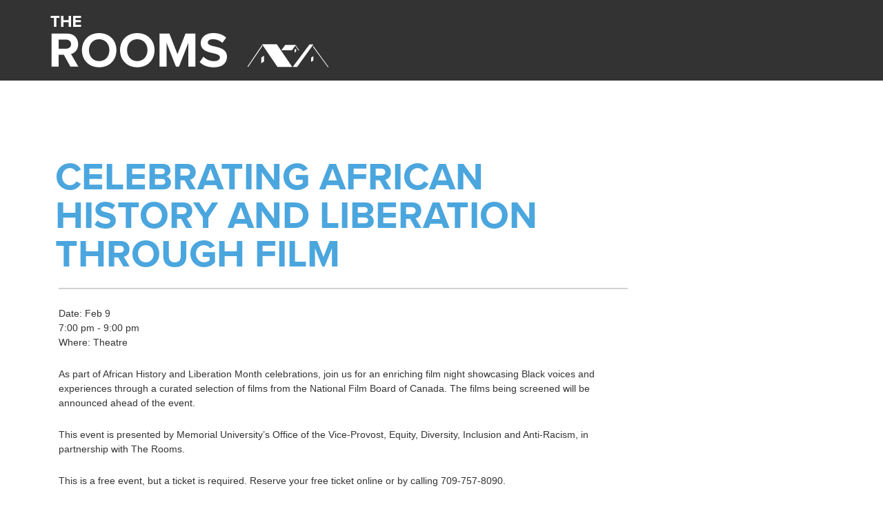

--- FILE ---
content_type: text/html; charset=UTF-8
request_url: https://www.events.therooms.ca/Events/details/id/00004760
body_size: 5472
content:
<!DOCTYPE html PUBLIC "-//W3C//DTD XHTML+RDFa 1.0//EN" "http://www.w3.org/MarkUp/DTD/xhtml-rdfa-1.dtd">



<html lang="en" dir="ltr" xmlns:content="http://purl.org/rss/1.0/modules/content/" xmlns:dc="http://purl.org/dc/terms/" xmlns:foaf="http://xmlns.com/foaf/0.1/" xmlns:og="http://ogp.me/ns#" xmlns:rdfs="http://www.w3.org/2000/01/rdf-schema#" xmlns:sioc="http://rdfs.org/sioc/ns#" xmlns:sioct="http://rdfs.org/sioc/types#" xmlns:skos="http://www.w3.org/2004/02/skos/core#" xmlns:xsd="http://www.w3.org/2001/XMLSchema#" class="js fa-events-icons-ready">
  <head profile="http://www.w3.org/1999/xhtml/vocab">


<!-- Google Tag Manager -->
<script>(function(w,d,s,l,i){w[l]=w[l]||[];w[l].push({'gtm.start':
new Date().getTime(),event:'gtm.js'});var f=d.getElementsByTagName(s)[0],
j=d.createElement(s),dl=l!='dataLayer'?'&l='+l:'';j.async=true;j.src=
'https://www.googletagmanager.com/gtm.js?id='+i+dl;f.parentNode.insertBefore(j,f);
})(window,document,'script','dataLayer','GTM-N357J6T');</script>
<!-- End Google Tag Manager -->


<!-- Global site tag (gtag.js) - Google Analytics -->
<script async src="https://www.googletagmanager.com/gtag/js?id=G-4STVDD0JBC"></script>
<script>
  window.dataLayer = window.dataLayer || [];
  function gtag(){window.dataLayer.push(arguments);}
  gtag('js', new Date());

  gtag('config', 'G-4STVDD0JBC');
</script>


    <meta http-equiv="Content-Type" content="text/html; charset=UTF-8">
    <meta name="viewport" content="width=device-width, initial-scale=1.0">
    <link rel="shortcut icon" href="https://www.therooms.ca/sites/default/files/favicon.ico" type="image/vnd.microsoft.icon">
    <title>The Rooms</title>
    <link type="text/css" rel="stylesheet" href="/theme/css/bootstrap.min.css" media="all">
	<link href="/theme/css/style.css" rel="stylesheet" type="text/css">
	<link href='https://fonts.googleapis.com/css?family=Open+Sans:400,700,300,800' rel='stylesheet' type='text/css'>
	<link href='https://fonts.googleapis.com/css?family=Open+Sans+Condensed:300,700' rel='stylesheet' type='text/css'>
	<link href='https://fonts.googleapis.com/css?family=Merriweather+Sans:300' rel='stylesheet' type='text/css'>
	<link rel="stylesheet" href="https://use.typekit.net/vpa0eug.css">

		<link rel="stylesheet" href="/eSolution/css/esolution.css?v=4.3.365.80" />
<link rel="stylesheet" href="/eSolution/css/foundation.css?v=4.3.365.80" />
<link rel="stylesheet" href="//maxcdn.bootstrapcdn.com/font-awesome/4.7.0/css/font-awesome.min.css" integrity="sha384-wvfXpqpZZVQGK6TAh5PVlGOfQNHSoD2xbE+QkPxCAFlNEevoEH3Sl0sibVcOQVnN" crossorigin="anonymous" />
<link rel="stylesheet" href="https://code.jquery.com/ui/1.14.1/themes/smoothness/jquery-ui.css" integrity="sha384-IUy5/r9Ihkf8KKnMsd1BzkscCgiRNeS+JpJxqozy6rZVCGdsxhJ8an7uR6rtKqdG" crossorigin="anonymous" />
<link rel="stylesheet" href="/eSolution_config/themes/theme-rooms-2018/css/events/details.css?v=4.3.365.80" />
<link rel="stylesheet" href="/eSolution_config/themes/theme-rooms-2018/css/all.css?v=4.3.365.80" />

	
			<script>
(function(i,s,o,g,r,a,m){i['GoogleAnalyticsObject']=r;i[r]=i[r]||function(){
	        (i[r].q=i[r].q||[]).push(arguments)},i[r].l=1*new Date();a=s.createElement(o),
	        m=s.getElementsByTagName(o)[0];a.async=1;a.src=g;m.parentNode.insertBefore(a,m)
})(window,document,'script','https://www.google-analytics.com/analytics.js','ga');

ga('create', 'UA-103824461-1', 'auto');
ga('send', 'pageview');

	</script>
	
  </head>
  <body class="html not-front not-logged-in one-sidebar sidebar-second page-node page-node- win webkit chrome navbar-is-fixed-top">

<!-- Google Tag Manager (noscript) -->
<noscript><iframe src="https://www.googletagmanager.com/ns.html?id=GTM-N357J6T"
height="0" width="0" style="display:none;visibility:hidden"></iframe></noscript>
<!-- End Google Tag Manager (noscript) -->




          
<header id="navbar" role="banner" class="navbar navbar-fixed-top navbar-default">
    <div class="container">
    <div class="navbar-header">
              <a class="logo navbar-btn pull-left" href="https://www.therooms.ca/" title="Home">
          		<img src="/theme/images/logo.png" alt="Home">
        </a>
</header>




<div class='esolution-view esolution-view-events'>


      
      
        
        
        

        <div class="custom-template" style="margin-top: 0; margin-bottom: 60px;">
            <div class="event">
                <div class="container">
    						    
                                                                                        
                                                <div class="row">
                          <div class="col-lg-9 col-md-8 col-sm-12">


                            <h1 style="color:#4BA6DE">Celebrating African History and Liberation through Film</h1>
                                                        <hr />
                                                                                                                                           
                                                                                                                                                                                                                                                                        
                                                                                                                                                                                                                                                                                            
                                                                                                                                                   
                                                                                             
                                                      

                            <p>
                                                                <p>Date: Feb 9
                                                                <br />
                                7:00 pm
                                                                  - 9:00 pm
                                                                <br />
                                Where: Theatre
                                <br />
                                                              
                                 
                            </p>

                            <p>
				                                                            <p>As part of African History and Liberation Month celebrations, join us for an enriching film night showcasing Black voices and experiences through a curated selection of films from the National Film Board of Canada. The films being screened will be announced ahead of the event.</p>
<p>This event is presented by Memorial University&rsquo;s Office of the Vice-Provost, Equity, Diversity, Inclusion and Anti-Racism, in partnership with The Rooms.</p>
<p>This is a free event, but a ticket is required.&nbsp;Reserve your free ticket online or by calling 709-757-8090.</p>
                            
                            </p>

                        </div>


                                                  
                        
                              <aside class="buy col-lg-3 col-md-4 col-sm-12">
											                                			    			    			    			<span style="display:none" class="NOW-and-EVENT-END">Now: string(22) "January 20, 2026 11:11"
 Event End: string(22) "February 9, 2024 21:00"
</span>

                                                                                                          
                        </aside>
                        


                    </div>
                      

                                                                                                                                                                                                                                                                      
                                         <div class="events-programs">
                        <h2>Today's Events & Programs</h2>
                        <div class="listing">
                            <div class="row">


				                                        				                                                                                                       <div class="col-sm-6">
				                                    <div class="event" style="min-height: 145px">
                                        <div class="row">
                                            <div class="col-xs-4 text-right">
                                                <div class="time">
                                                10:30 am
                                                                                                  - 11:30 am
                                                                                                                                                  </div>
                                                <div class="type">
                                                 
                                                                                                </div>
                                            </div>
                                            <div class="col-xs-8">
                                              						                                              <div class="title" style="color:#4BA6DE"  >
                                                  <a style="color:#4BA6DE" href="/Events/details/id/00006248">Tots: Big Fun for Little People</a>
                                                                                                  </div>
                                                <div class="desc">
      														      																					   																	 
															    							        
                             <p><span style="font-size:12pt"><span style="font-family:&quot;Times New Roman&quot;,serif"><strong><span style="font-family:&quot;Arial&quot;,sans-serif">TOTS: Big Fun for Little People</span></strong><span style="font-family:&quot;Arial&quot;,sans-serif"> is filled with laughter, wonder, and precious bonding time for you and your tot! Specifically designed for toddlers aged 1&ndash;4, this program invites younger siblings to join in the fun as well.</span></span></span></p>
<p data-end="467" data-start="382"><span style="font-size:12pt"><span style="font-family:&quot;Times New Roman&quot;,serif"><strong data-end="401" data-start="382"><span style="font-family:&quot;Arial&quot;,sans-serif">What to Expect:</span></strong></span></span></p>
<ul>
	<li data-end="467" data-start="382"><span style="font-size:12pt"><span style="font-family:&quot;Times New Roman&quot;,serif"><span style="font-family:&quot;Arial&quot;,sans-serif">Engaging Songs</span></span></span></li>
	<li data-end="467" data-start="382"><span style="font-size:12pt"><span style="font-family:&quot;Times New Roman&quot;,serif"><span style="font-family:&quot;Arial&quot;,sans-serif">Enchanting Stories</span></span></span></li>
	<li data-end="467" data-start="382"><span style="font-size:12pt"><span style="font-family:&quot;Times New Roman&quot;,serif"><span style="font-family:&quot;Arial&quot;,sans-serif">Playful Free Play</span></span></span></li>
</ul>
<p data-end="643" data-start="469"><span style="font-size:12pt"><span style="font-family:&quot;Times New Roman&quot;,serif"><strong data-end="478" data-start="469"><span style="font-family:&quot;Arial&quot;,sans-serif">Cost:</span></strong><span style="font-family:&quot;Arial&quot;,sans-serif"> $60 plus HST for the six-week session (registration includes 1 caregiver and up to 2 children). 10% discount for Rooms members. Includes admission to exhibitions.</span></span></span></p>
<p data-end="714" data-start="645"><span style="font-size:12pt"><span style="font-family:&quot;Times New Roman&quot;,serif"><span style="font-family:&quot;Arial&quot;,sans-serif">Please note: All ticket sales are final; no refunds will be issued.</span></span></span></p>
<p data-end="856" data-start="716"><span style="font-size:12pt"><span style="font-family:&quot;Times New Roman&quot;,serif"><span style="font-family:&quot;Arial&quot;,sans-serif">Spaces are limited, so don&rsquo;t miss out! Register online to secure your spot now for our 6-week program packed with excitement and learning.</span></span></span></p>
<p data-end="1093" data-start="858"><span style="font-size:12pt"><span style="font-family:&quot;Times New Roman&quot;,serif"><strong data-end="879" data-start="858"><span style="font-family:&quot;Arial&quot;,sans-serif">Program Schedule:</span></strong></span></span></p>
<p><span style="font-size:11pt"><span style="line-height:115%"><span style="font-family:Calibri,sans-serif"><span style="font-size:12.0pt"><span style="line-height:115%"><span style="font-family:&quot;Arial&quot;,sans-serif">Tuesday, January 20, 2026</span></span></span></span></span></span><br />
<span style="font-size:11pt"><span style="line-height:115%"><span style="font-family:Calibri,sans-serif"><span style="font-size:12.0pt"><span style="line-height:115%"><span style="font-family:&quot;Arial&quot;,sans-serif">Tuesday, January 27, 2026</span></span></span></span></span></span><br />
<span style="font-size:11pt"><span style="line-height:115%"><span style="font-family:Calibri,sans-serif"><span style="font-size:12.0pt"><span style="line-height:115%"><span style="font-family:&quot;Arial&quot;,sans-serif">Tuesday, February 3, 2026</span></span></span></span></span></span><br />
<span style="font-size:11pt"><span style="line-height:115%"><span style="font-family:Calibri,sans-serif"><span style="font-size:12.0pt"><span style="line-height:115%"><span style="font-family:&quot;Arial&quot;,sans-serif">Tuesday, February 10, 2026|</span></span></span></span></span></span><br />
<span style="font-size:11pt"><span style="line-height:115%"><span style="font-family:Calibri,sans-serif"><span style="font-size:12.0pt"><span style="line-height:115%"><span style="font-family:&quot;Arial&quot;,sans-serif">Tuesday, February 17, 2026</span></span></span></span></span></span><br />
<span style="font-size:12.0pt"><span style="font-family:&quot;Arial&quot;,sans-serif">Tuesday, February 24, 2026</span></span></p>
<p data-end="1162" data-start="1095"><span style="font-size:12pt"><span style="font-family:&quot;Times New Roman&quot;,serif"><em data-end="1160" data-start="1095"><span style="font-family:&quot;Arial&quot;,sans-serif">With support from Tom and Susan (Kent) Foran Family Foundation.</span></em></span></span></p>
                                                                                                    </div>
                                            </div>
                                        </div>
                                    </div>
                                </div>
                                              				                                                                                                       <div class="col-sm-6">
				                                    <div class="event" style="min-height: 145px">
                                        <div class="row">
                                            <div class="col-xs-4 text-right">
                                                <div class="time">
                                                1:30 pm
                                                                                                  - 3:30 pm
                                                                                                                                                  </div>
                                                <div class="type">
                                                Playdate 
                                                                                                </div>
                                            </div>
                                            <div class="col-xs-8">
                                              						                                              <div class="title" style="color:#A8D42E"  >
                                                  <a style="color:#A8D42E" href="/Events/details/id/00006253">Tots: Tuesday Afternoon Playdate</a>
                                                                                                  </div>
                                                <div class="desc">
      														      																					   																	 
															    							        
                             <p style="margin-bottom:11px"><span style="font-size:12pt"><span style="line-height:115%"><span style="font-family:Aptos,sans-serif"><b><span style="font-family:&quot;Arial&quot;,sans-serif">Join us for a delightful afternoon at The Rooms!</span></b><span style="font-family:&quot;Arial&quot;,sans-serif"> Bring your little ones to our enchanting Harbour View Room for unguided playtime surrounded by an array of toys and books tailored for infants and toddlers aged 0 to 4.</span></span></span></span></p>
<p style="margin-bottom:11px"><span style="font-size:12pt"><span style="line-height:115%"><span style="font-family:Aptos,sans-serif"><span style="font-family:&quot;Arial&quot;,sans-serif">No prior registration is necessary; simply pay your admission at The Rooms front desk and drop in anytime between <b>1:30 pm and 3:30 pm! </b>Space is limited and available on a <b>first-come, first-served basis.</b></span></span></span></span></p>
<p style="margin-bottom:11px"><span style="font-size:12pt"><span style="line-height:115%"><span style="font-family:Aptos,sans-serif"><span style="font-family:&quot;Arial&quot;,sans-serif">Please note that caregivers must accompany their children throughout the session. While our program room can accommodate up to 20 adults with their little ones, if it reaches capacity, we kindly ask caregivers to momentarily step back to make room for others to join in the fun.</span></span></span></span></p>
<p style="margin-bottom:11px"><span style="font-size:12pt"><span style="line-height:115%"><span style="font-family:Aptos,sans-serif"><b><span style="font-family:&quot;Arial&quot;,sans-serif">The Playdate is included in the cost of admission. Free for Rooms Members.&nbsp;</span></b></span></span></span></p>
<p style="margin-bottom:11px"><span style="font-size:12pt"><span style="line-height:115%"><span style="font-family:Aptos,sans-serif"><i><span style="font-family:&quot;Arial&quot;,sans-serif">With support from Thomas&nbsp;and Susan (Kent) Foran Family Foundation.</span></i></span></span></span></p>
                                                                                                    </div>
                                            </div>
                                        </div>
                                    </div>
                                </div>
                                              				                            

                            </div>                         </div>                     </div>                         
                        </div>             </div>         </div> 

         
</div>



<footer class="footer">
  <div class="container">
      <div class="region region-footer">
    <section id="block-block-10" class="block block-block pull-right clearfix">
  <div class="wrapper">
    <div class="inside">
      <ul>
        <li><a href="https://therooms.ca/rss.xml"><i class="fa fa-rss" aria-hidden="true"></i></a></li>
        <li><a href="https://www.facebook.com/The-Rooms-147403935281009/"><i class="fa fa-facebook" aria-hidden="true"></i></a></li>
        <li><a href="https://www.youtube.com/channel/UC4Orp6_CWbIZuYUZVVi2i5g"><i class="fa fa-youtube" aria-hidden="true"></i></a></li>
        <li><a href="https://twitter.com/TheRooms_NL"><i class="fa fa-twitter" aria-hidden="true"></i></a></li>
        <li><a href="https://instagram.com/therooms_nl"><i class="fa fa-instagram" aria-hidden="true"></i></a></li>
      </ul>
    </div>
  </div>
</section> <!-- /.block -->
<section id="block-menu-block-2" class="block block-menu-block pull-left clearfix">
  <div class="wrapper">
    <div class="inside">
                      
      <div class="menu-block-wrapper menu-block-2 menu-name-menu-footer-menu parent-mlid-0 menu-level-1">
  <ul class="menu nav"><li class="first leaf menu-mlid-961"><a href="https://therooms.ca/about-us">About Us</a></li>
<li class="leaf menu-mlid-810"><a href="https://therooms.ca/visit-us#policies">Policies</a></li>
<li class="leaf menu-mlid-705"><a href="https://therooms.ca/media-centre">Media Centre</a></li>
<li class="leaf menu-mlid-959"><a href="https://therooms.ca/volunteer">Volunteers</a></li>
<li class="last leaf menu-mlid-450"><a href="https://therooms.ca/contact-us">Contact Us</a></li>
</ul></div>
    </div>
  </div>
</section> <!-- /.block -->
  </div>
  </div>
</footer>


				<script src="https://code.jquery.com/jquery-3.7.1.min.js" integrity="sha256-/JqT3SQfawRcv/BIHPThkBvs0OEvtFFmqPF/lYI/Cxo=" crossorigin="anonymous"></script>
<script src="https://code.jquery.com/ui/1.14.1/jquery-ui.min.js" integrity="sha384-SStJQoPipVtHHnIgUfDI+jTAbSyU+HMbhwt2XRRNpLIRFg9VguopT6Y4+cdOlkqg" crossorigin="anonymous"></script>
<script src="/eSolution/js/esolution.js?v=4.3.365.80" type="text/javascript"></script>
<script src="/eSolution_config/themes/theme-rooms-2018/js/events/details.js?v=4.3.365.80" type="text/javascript"></script>
<script src="/eSolution/js/basket/basketitem.js?v=4.3.365.80" type="text/javascript"></script>
<script>
			$(function(){
				if (typeof esolution === 'undefined')
				{
					esolution = {};
	}
	if (typeof esolution.basket === 'undefined')
	{
		esolution.basket = {};
	}
	esolution.basket.cart_data = new Array({"items":[],"events":[],"errors":[[]],"form":null});
	esolution.basket.old_cart_data = esolution.basket.cart_data[0];
	esolution.basket.update = function(){
		$("body").trigger("cti.basket",esolution.basket.cart_data);
	};
	});
				</script>
		

<!-- Google Code for Remarketing Tag -->
<!--------------------------------------------------
Remarketing tags may not be associated with personally identifiable information or placed on pages related to sensitive categories. See more information and instructions on how to setup the tag on: http://google.com/ads/remarketingsetup
--------------------------------------------------->
<script type="text/javascript">
/* <![CDATA[ */
var google_conversion_id = 871024144;
var google_custom_params = window.google_tag_params;
var google_remarketing_only = true;
/* ]]> */
</script>
<script type="text/javascript" src="//www.googleadservices.com/pagead/conversion.js">
</script>
<noscript>
<div style="display:inline;">
<img height="1" width="1" style="border-style:none;" alt="" src="//googleads.g.doubleclick.net/pagead/viewthroughconversion/871024144/?guid=ON&amp;script=0"/>
</div>
</noscript>


  </body>
</html>


--- FILE ---
content_type: text/css
request_url: https://www.events.therooms.ca/theme/css/style.css
body_size: 8340
content:
.field-name-field-dates .field-label,
.field-name-field-time .field-label {
  margin-right: 5px;
}

.field-name-body h4 {
  clear: both;
}

/**
 *   BOOTSTRAP
 */
.row.no-gutters {
  margin-right: 0;
  margin-left: 0;
}
.row.no-gutters > [class^="col-"],
.row.no-gutters > [class*=" col-"] {
  padding-right: 0;
  padding-left: 0;
}

ul.nav li.dropdown:hover ul.dropdown-menu {
  display: block;
}
ul.nav li.dropdown ul.dropdown-menu {
  margin-top: 0;
}

.defaultbodyimg {
  padding-left: 0;
}

@media(max-width:767px) {
  .defaultbodyimg {
    padding-left: 0;
    padding-right: 0;
  }
}

body.navbar-is-fixed-top {
  padding-top: 50px !important;
}

body.admin-menu.navbar-is-fixed-top {
  padding-top: 50px !important;
}

body.node-type-virtual-exhibit-page.navbar-is-fixed-top {
  padding-top: 50px !important;
}

body.node-type-virtual-exhibit-page.admin-menu.navbar-is-fixed-top {
  padding-top: 50px !important;
}

.support-us aside ul li a.active,
.rent-our-facilities aside ul li a.active,
.about-us aside ul li a.active,
.visit-us aside ul li a.active,
.join-us aside ul li a.active {
    border-color: #fff !important;
    color: #000 !important;
}

.join-us aside ul li a:hover {
    border-color: #411991 !important;
    color: #411991 !important;
}

.visit-us aside ul li a:hover {
    border-color: #697d91 !important;
    color: #697d91 !important;
}

.about-us aside ul li a:hover {
    border-color: #1e416e !important;
    color: #1e416e !important;
}

.support-us aside ul li a:hover {
    border-color: #37649b !important;
    color: #37649b !important;
}

.rent-our-facilities aside ul li a:hover {
    border-color: #399191 !important;
    color: #399191 !important;
}

#sthoverbuttons #sthoverbuttonsMain {
  width: 44px !important;
}

.alert-top {
  padding: 15px;
  margin: 0;
  font-size: 14px;
  line-height: 1;
  color: #fff;
  background: #93423e;
  border: none;
  border-radius: 0;
  text-align: center;
  text-transform: uppercase;
}

.view-alert .views-field-field-label {
  font-weight: 800;
}

/**
 *   GLOBAL
 */
body {
  font-family: "proxima-nova", sans-serif;
  line-height: 1.5;
  -webkit-font-smoothing: antialiased;}

h1, h2, h3, h4, h5, h6 {
  color: #404041;
  font-family: "proxima-nova", sans-serif;
  font-weight: normal;
  margin: 0;
  line-height: 1;
}

.front .main-container h2.block-title,
h1 {
  font-size: 56px;
  font-weight: 500;
  margin: 50px 0;
  text-transform: uppercase;
}

body.visit-us h1 {
  color: #24a8df;
}

h2 {
  color: #404041;
  font-size: 32px;
  font-weight: 400;
  text-transform: uppercase;
}

h3 {
  color: #404041;
  font-size: 20px;
  font-weight: 400;
  line-height: 1;
  text-transform: uppercase;
}

img {
  max-width: 100%;
  height: auto;
}

.ui-widget-content a,
a {
  color: #25a8df;
}

.btn {
  background: #4e7d39;
  border: 0;
  border-radius: 35px;
  font-size: 14px;
  line-height: 1.2;
  padding: 8px 30px;
  color: white;
}

.btn strong {
  font-size: 16px;
  font-weight: 800;
}

.btn-cta {
  border: 3px solid #25a8df;
  color: #25a8df;
  display: block;
  font-size: 28px;
  font-weight: 500;
  padding: 5px 20px;
  text-align: center;
  text-transform: uppercase;
}

#block-block-2 .btn {
  width: 100%;
}

.site-slogan {
  background: url(../images/slogan/on-now.png);
  display: block;
  height: 0 !important;
  overflow: hidden !important;
  padding-top: 64px;
  width: 370px;
  float: right;
  margin-top: 100px;
}

.about-us .site-slogan { background-image: url(../images/slogan/about-us.png); }
.contact-us .site-slogan { background-image: url(../images/slogan/about-us.png); }
.calendar-listings .site-slogan { background-image: url(../images/slogan/calendar.png); }
.collections-research .site-slogan { background-image: url(../images/slogan/collections.png); }
.coming-soon .site-slogan { background-image: url(../images/slogan/coming-soon.png); }
.join-us .site-slogan { background-image: url(../images/slogan/join-us.png); }
.always .site-slogan { background-image: url(../images/slogan/on-always.png); }
.media-centre .site-slogan { background-image: url(../images/slogan/about-us.png); }
.now .site-slogan { background-image: url(../images/slogan/on-now.png); }
.past-exhibits .site-slogan { background-image: url(../images/slogan/past-exhibits.png); }
.programs-events .site-slogan { background-image: url(../images/slogan/programs.png); }
.regional .site-slogan { background-image: url(../images/slogan/regional.png); }
.rent-our-facilities .site-slogan { background-image: url(../images/slogan/rent.png); }
.support-us .site-slogan { background-image: url(../images/slogan/support-us.png); }
.virtual-exhibits .site-slogan { background-image: url(../images/slogan/virtual.png); }
.visit-us .site-slogan { background-image: url(../images/slogan/visit-us.png); }
.the-rooms-blog .site-slogan { background-image: url(../images/slogan/blog.png); }
.fww .site-slogan { background-image: url(../images/slogan/fww.png); }
.first-world-war-commemoration-activities .site-slogan { background-image: url(../images/slogan/fww.png); }

/**
 *   HEADER
 */
.navbar-default {
  background: #333;
  border: none;
  margin: 0;
  padding: 0;
}

.navbar-header {
  float: none;
}

.navbar .logo {
  margin: 0;
  padding: 12px 0;
  position: relative;
  z-index: 99;
}

.block-menu-block ul li {
  display: inline-block;
}

#block-menu-block-1 {

}

.region-navigation ul ul li {
  text-align: left;
}

header .menu-name-main-menu {
  text-align: right;
}

header .menu-name-main-menu ul li span.nolink,
header .menu-name-main-menu ul li a {
  color: #fff;
  font-family: "proxima-nova-condensed", sans-serif;
  font-size: 15px;
  font-weight: 400;
  line-height: 50px;
  padding: 0 13px;
  text-transform: uppercase;
}

/* Exhibits */
header .menu-name-main-menu ul li.menu-mlid-431:hover a {
  color: #24a8df;
}

/* Events */
header .menu-name-main-menu ul li.menu-mlid-433:hover a {
  color: #24a8df;
}

/* Collections */
header .menu-name-main-menu ul li.menu-mlid-432:hover a {
  color: #94d60a;
}

/* Schools */
header .menu-name-main-menu ul li.menu-mlid-1000:hover span,
header .menu-name-main-menu ul li.menu-mlid-1000:hover a {
  color: #f6b332;
  cursor: pointer;
}

header .menu-name-main-menu ul li.menu-mlid-1000 > ul {
  background: #f6b332 !important;
}

header .menu-name-main-menu ul li.menu-mlid-1000:hover > ul > li {
  width: 400px;
  float: left;
}

header .menu-name-main-menu ul li.menu-mlid-1000:hover > ul > li a {
  white-space: normal;
}

/* Visit */
header .menu-name-main-menu ul li.menu-mlid-434:hover span,
header .menu-name-main-menu ul li.menu-mlid-434:hover a {
  color: #8b169c;
  cursor: pointer;
}

header .menu-name-main-menu ul li.menu-mlid-434 > ul {
  background: #8b169c !important;
}

/* Membership */
header .menu-name-main-menu ul li.menu-mlid-812:hover a {
  color: #e51a94;
}

/* Rentals */
header .menu-name-main-menu ul li.menu-mlid-437:hover a {
  color: #24a8df;
}

header .menu-name-main-menu > ul > li > span:hover,
footer .menu-name-menu-footer-menu > ul > li > a:hover,
header .menu-name-main-menu > ul > li > a:hover {
  background: none;
  color: #f6b332;
}

footer .menu-name-menu-footer-menu > ul > li > a:hover {
  color: #fff;
}

header .menu-name-main-menu > ul > li.expanded > .dropdown-menu {
  border: none;
  border-radius: 0;
  background: #24a8df;
  padding: 50px 50px 50px 300px;
  top: 50px;
  left: 0;
  width: 100%;
  position: fixed;
}

header .menu-name-main-menu > ul ul li.expanded a {
  font-style: italic;
}

header .menu-name-main-menu > ul ul li.expanded > a {
  font-weight: 700 !important;
  font-style: normal;
}

header .menu-name-main-menu > ul > li.expanded ul {
  background: none;
  position: static;
  padding: 0;
  margin: 0;
  font-size: 15px;
  border: none;
  border-radius: 0;
  box-shadow: none;
}

body.admin-menu.navbar-is-fixed-top header .menu-name-main-menu > ul > li.expanded > .dropdown-menu {
  top: 79px;
}

footer .menu-name-menu-footer-menu li.expanded > .dropdown-menu {
  display: none !important;
}

footer .menu-name-menu-footer-menu li.expanded > .dropdown-menu {
  -webkit-box-shadow: none;
  box-shadow: none;
}

footer .menu-name-menu-footer-menu li.expanded > .dropdown-menu {
  left: -20px;
  top: auto;
  bottom: 100%;
  max-width: 400px;
  word-wrap: break-word;
}

footer .menu-name-menu-footer-menu li.expanded > .dropdown-menu a {
  white-space: normal;
  padding-top: 5px !important;
  padding-bottom: 5px !important;
  line-height: 1.4 !important;
}

header .menu-name-main-menu li.menu-mlid-434 > .dropdown-menu {
  /*width: 600px;
  left: -275px;*/
}

footer .menu-name-menu-footer-menu li.expanded > .dropdown-menu > li,
header .menu-name-main-menu li.expanded > .dropdown-menu > li {
  float: none;
  display: block;
}

footer .menu-name-menu-footer-menu li.expanded > .dropdown-menu > li > a,
header .menu-name-main-menu li.expanded > .dropdown-menu > li > a {
  color: #fff;
  display: block;
  font-size: 16px;
  font-family: 'proxima-nova', sans-serif;
  font-weight: normal;
  padding: 0;
  line-height: 38px;
  background: none;
}

footer .menu-name-menu-footer-menu li.expanded > .dropdown-menu > li > a {
  padding: 0 50px;
}

footer .menu-name-menu-footer-menu li.expanded > .dropdown-menu > li > a:hover {
  background: #ececec;
}

.navbar-toggle .icon-bar {
  width: 20px;
  height: 2px;
  border-radius: 3px;
}

.navbar-toggle .icon-bar + .icon-bar {
  margin-top: 3px;
}

.navbar-toggle {
  border: none;
}

/* Top bar */
.top-bar {
  background: #ececec;
  padding: 10px 0;
}

.top-bar ul li a {
  font-size: 16px;
  color: #333;
  line-height: 50px;
  padding: 0 8px;
}

.top-bar ul li.first a {
  padding-left: 0;
}

.top-bar ul li.last a {
  padding-right: 0;
}

.navbar #block-search-form {
  float: left;
  margin: 0;
}

#block-menu-block-3 {
  padding: 0;
}

#block-menu-block-3 ul.menu li a {
  padding-left: 22px;
  padding-right: 5px;
  background: url(../images/icon-pin.png) left center no-repeat;
}

#block-menu-block-3 ul.menu li.menu-mlid-452 a { background-image: url(../images/icon-info.png); padding-left: 27px; } /* Admission Info */
#block-menu-block-3 ul.menu li.menu-mlid-453 a { background-image: url(../images/icon-accessibility.png); } /* Accessibility */
#block-menu-block-3 ul.menu li.menu-mlid-454 a { background-image: url(../images/icon-calendar.png); padding-left: 25px; } /* Calendar */
#block-menu-block-3 ul.menu li.menu-mlid-455 a { background-image: url(../images/icon-contact.png); } /* Contact */

.top-bar .form-control {
  border: none;
  border-radius: 0;
  height: 50px;
}

#block-search-form .btn {
  background: #fff;
  color: #000;
  border: none;
  border-radius: 0;
  font-size: 20px;
  padding: 0;
  height: 49px;
  margin-top: 1px;
  width: 50px;
}

.top-bar .icon {
  font-size: 16px;
}

/**
 *   HIGHLIGHTED
 */
.custom-template .event .image,
.not-front .highlighted {
  overflow: hidden;
  background: url(images/bg.jpg) no-repeat center center;
  -webkit-background-size: cover;
  -moz-background-size: cover;
  -o-background-size: cover;
  background-size: cover;
  height: 500px;
}

.not-front .highlighted .views-field-field-image img {
  display: none;
}

.highlighted #block-views-slideshow-block-1 {
  margin: 0;
  padding: 25px 0;
}

.highlighted #block-views-slideshow-block-1 .views-field-nothing .field-content {
  height: 100%;
  overflow: hidden;
  display: -ms-flexbox;
  display: flex;
  -ms-flex-pack: justify;
  justify-content: space-between;
  -ms-flex-direction: column;
  flex-direction: column;
}

.highlighted #block-views-slideshow-block-1 .views-field-nothing img {
  max-height: 300px;
  width: auto;
}

.highlighted #block-views-slideshow-block-1 .views-field-nothing .title {
  font-size: 28px;
  line-height: 1;
  margin-bottom: 8px;
  text-transform: uppercase;
}

.highlighted #block-views-slideshow-block-1 .views-field-nothing .link a {
  display: block;
  margin-bottom: 30px;
}

.highlighted #block-views-slideshow-block-1 .views-field-nothing .link i {
  color: #404041;
  margin-left: 8px;
}

.highlighted .region-blockgroup-home-info-blocks {
  background: #25a8df;
  color: #fff;
  overflow: hidden;
  padding: 35px 30px;
}

.highlighted .region-blockgroup-home-info-blocks .middle {
  border-left: 1px solid #fff;
  border-right: 1px solid #fff;
}

.highlighted .region-blockgroup-home-info-blocks h2 {
  color: #fff;
  font-size: 16px;
  font-weight: 700;
  margin-bottom: 15px;
}

.highlighted .region-blockgroup-home-info-blocks a {
  color: #fff;
}

.highlighted .region-blockgroup-home-info-blocks a.link {
  font-weight: 500;
}

.highlighted .region-blockgroup-home-info-blocks a.link i {
  margin-left: 8px;
  position: relative;
  top: 1px;
}

.highlighted .view-exhibit-node img {
  width: 100%;
  height: auto;
}

/**
 *   CONTENT
 */
.front .region-blockgroup-homepage-cta {
  clear: left;
  overflow: hidden;
}

.front .field-name-title h1 {
  display: none;
}

#block-system-main .field-name-body h2,
#block-system-main .field-name-body h3 {
  margin-bottom: 15px;
}

#block-system-main .field-name-body h2 a {
  margin-top: -205px;
  padding-top: 205px;
  display: block;
}

.views-field-field-header-body {
  margin-bottom: 30px;
}

p {
  margin-bottom: 25px;
}

.field-name-body ul {
  margin-bottom: 25px;
  padding-left: 18px;
}

.field-name-body ul li {
  margin: 0 0 20px;
  padding-left: 8px;
}

/* Events & Programs */
.events-programs {
  margin: 40px 0;
}

.events-programs h2 {
  margin-bottom: 40px;
}

.events-programs .event {
  margin-bottom: 30px;
}

.events-programs .event .type,
.events-programs .event .time {
  color: #babcbe;
  font-weight: 700;
  text-transform: uppercase;
}

.events-programs .event .type {}

.events-programs .event .title {
  color: #404041;
  font-size: 16px;
  font-weight: 700;
  margin-bottom: 10px;
  text-transform: uppercase;
}

.events-programs .event .desc {}

/* Accordions */
h2.ui-accordion-header span,
.node.accordion .field-name-body h2 a,
.node.accordion .field-name-body h2 span {
  display: none !important;
}

.ui-widget {
  font-family: "proxima-nova", sans-serif;
}

h2.ui-accordion-header {
  background: none;
  border: none;
  border-bottom: 1px solid #babcbe;
  border-bottom:
  color: #404041;
  font-size: 32px;
  margin-bottom: 15px;
  padding-bottom: 10px;
}

h2.ui-accordion-header-active {
  border-bottom: none;
}

.ui-widget-content {
  background: none;
  border: none;
  border-bottom: 1px solid #babcbe;
  color: #404041;
  line-height: 1.5;
  margin: 0 0 10px;
  padding: 0 0 50px;
}

/* Tables */
table {
  margin-bottom: 30px;
  width: 100%;
}

table>thead:first-child>tr:first-child>th,
table.table>thead:first-child>tr:first-child>th,
table>tbody>tr>td,
table.table-striped>tbody>tr>td,
table tbody tr td,
table thead tr th {
  border: none;
  font-size: 16px;
  padding: 12px 20px;
}

table.table-striped>tbody>tr:nth-child(odd)>td,
table>tbody>tr:nth-child(odd)>td,
table>tbody>tr:nth-child(odd)>th {
  background: #f5f5f5;
}

table>tbody>tr>td:last-child,
table.table-striped>tbody>tr>td:last-child,
table tbody tr td:last-child,
table thead tr th:last-child {

}

/* Slideshow */
#block-views-slideshow-block,
#block-views-slideshow-block-1 {
  padding-right: 3px;
  margin-bottom: 30px;
}

@media (min-width: 1200px) {

  #block-views-calendar-block-1,
  #block-views-slideshow-block {
    min-height: 372px;
  }

}

.flexslider {
  margin: 0;
  background: none;
  border: none;
  border-radius: 0;
}

.node-slideshow .col {
  padding: 0;
}

.node-slideshow h2 {
  color: #fff;
  font-size: 24px;
  font-weight: 800;
  line-height: 1;
  margin-bottom: 20px;
  text-transform: uppercase;
}

.node-slideshow .text {
  background: #4e7d39;
  color: #fff;
  font-size: 18px;
  height: 100%;
  padding: 60px 30px 0;
}

.node-slideshow .field-name-field-link a {
  position: absolute;
  left: 0;
  bottom: 0;
  width: 100%;
  line-height: 60px;
  display: block;
  font-size: 16px;
  font-style: italic;
  color: #fff;
  background: #000;
  padding: 0 30px;
}

.flex-control-paging {
  position: absolute;
  width: auto;
  left: 68%;
  bottom: -8px;
  z-index: 999;
}

.not-front .flex-control-paging {
  left: 0;
}

.flex-control-paging li {
  margin: 0 2px;
}

.flex-control-paging li a {
  text-indent: 0;
  width: 34px;
  height: 34px;
  line-height: 34px;
  background: #333;
  color: #fff;
  font-size: 14px;
  font-weight: bold;
  -webkit-box-shadow: none;
  -moz-box-shadow: none;
  -o-box-shadow: none;
  box-shadow: none;
  -webkit-border-radius: 0;
  -moz-border-radius: 0;
  border-radius: 0;
}

.flex-control-paging li a.flex-active {
  background: #000;
}

#block-views-exhibits-block-8 .views-field-field-image,
#block-views-programs-events-block-1 .views-field-field-image {
  position: relative;
  margin-bottom: 15px;
}

#block-views-exhibits-block-8 .flex-control-paging,
#block-views-programs-events-block-1 .flex-control-paging {
  text-align: left;
  margin-left: 15px;
  bottom: 75px;
}

#block-views-exhibits-block-8 .flex-control-paging li,
#block-views-programs-events-block-1 .flex-control-paging li {
  text-align: center;
}

/* Homepage Videos */
#block-views-videos-block {
  padding-right: 0;
}

#block-views-videos-block-1 {
  background: #333;
  color: #fff;
  font-size: 12px;
  padding: 0;
}

#block-views-videos-block-1 h4 {
  font-size: 12px;
  font-weight: bold;
  text-transform: uppercase;
}

#block-views-videos-block-1 .views-row {
  padding: 15px 30px;
  cursor: pointer;
}

#block-views-videos-block-1 .views-row.flex-active {
  background: #5c5c5c;
}

#block-views-videos-block-1 .views-row .field-name-field-excerpt {
  margin: 0;
}

#block-views-videos-block .flexslider {
  margin: 0;
}

/* Homepage Exhibits */
#block-views-exhibits-block-9,
#block-views-exhibits-block-3 {
  clear: left;
}

#block-views-exhibits-block-9 h2,
#block-views-exhibits-block-10 h2,
#block-views-exhibits-block-3 h2,
#block-views-exhibits-block-4 h2,
#block-views-exhibits-block-5 h2 {
  background: #93423e;
  color: #fff;
  font-size: 30px;
  font-family: "proxima-nova-condensed", sans-serif;
  font-weight: 700;
  line-height: 60px;
  margin-bottom: 5px;
  text-align: center;
}

#block-views-exhibits-block-9 h2 {
  background: #861f64;
}

#block-views-exhibits-block-3 h2 a,
#block-views-exhibits-block-4 h2 a,
#block-views-exhibits-block-5 h2 a {
  color: #fff;
}

#block-views-exhibits-block-4 h2 {
  background: #39697d;
}

#block-views-exhibits-block-9 h2 a,
#block-views-exhibits-block-10 h2 a {
  color: rgba(255,255,255,0.5);
}

#block-views-exhibits-block-10 h2 {
  background: #00687f;
}

#block-views-exhibits-block-5 h2 {
  background: #4e7d39;
}

img.arrow-right {
  margin: -2px 0 0 10px;
}

.not-front .views-row .view-mode-teaser,
.view-calendar-section .views-row,
.view-taxonomy-term-content .views-row,
.view-taxonomy-term .views-row,
.view-exhibits .views-row {
  margin-bottom: 60px;
  overflow: hidden;
  position: relative;
}

.view-taxonomy-term .views-row .field-name-field-image,
.view-taxonomy-term-content .views-row .views-field-field-image,
.view-exhibits .views-row .views-field-field-image {
  margin-bottom: 15px;
}

.view-taxonomy-term .views-row .field-name-field-image img,
.view-taxonomy-term-content .views-row .views-field-field-image img,
.view-exhibits .views-row .views-field-field-image img {
  width: 100%;
  height: auto;
}

.view-taxonomy-term h3,
.view-taxonomy-term-content .views-row h3,
.view-exhibits .views-row h3 {
  border-bottom: 2px solid #d0d1d2;
  margin-bottom: 15px;
  padding-bottom: 15px;
}

.view-taxonomy-term h3 a,
.view-taxonomy-term-content .views-row h3 a,
.view-exhibits .views-row h3 a {
  color: #404041;
}

.view-exhibits .views-row .date {

}

.view-exhibits .view-footer {
  text-align: center;
}

.view-exhibits .view-footer a {
  font-size: 16px;
  font-weight: 500;
}

.view-exhibits .view-footer a i {
  color: #474748;
  margin-left: 10px;
}

#block-views-taxonomy-term-content-block-3 .views-row {
  margin: 0;
}

#block-views-exhibit-node-block-1,
#block-views-exhibits-block-11 {
  margin: 60px 0 30px;
}

#block-views-exhibit-node-block-1 .views-row {
  margin-bottom: 30px;
}

#block-views-exhibit-node-block-1 .views-row img {
  width: 100%;
  height: auto;
}

#block-views-exhibit-node-block-1 h2,
#block-views-exhibits-block-11 h2 {
  margin: 0 0 30px;
}

.node-exhibit h1 {
  border-bottom: 2px solid #d0d1d2;
  padding-bottom: 15px;
}

#block-views-exhibits-block-4 .view-exhibits .attachment .views-field-nothing { background: rgba(57, 105, 125, 0.5); }
#block-views-exhibits-block-5 .view-exhibits .attachment .views-field-nothing { background: rgba(78, 125, 57, 0.5); }
#block-views-exhibits-block-10 .view-exhibits .attachment .views-field-nothing { background: rgba(78, 125, 57, 0.5); }

#block-views-exhibits-block-9,
#block-views-exhibits-block-10 {
  position: relative;
}

#block-views-exhibits-block-9.equalized .view-footer,
#block-views-exhibits-block-10.equalized .view-footer {
  position: absolute;
  bottom: 0;
  left: 0;
  width: 100%;
  padding: 0 15px;
}

#block-views-exhibits-block-9 .group-left,
#block-views-exhibits-block-10 .group-left,
#block-views-exhibits-block-3 .group-left,
#block-views-exhibits-block-4 .group-left,
#block-views-exhibits-block-5 .group-left {
  width: 25%;
}

#block-views-exhibits-block-9 .group-right,
#block-views-exhibits-block-10 .group-right,
#block-views-exhibits-block-3 .group-right,
#block-views-exhibits-block-4 .group-right,
#block-views-exhibits-block-5 .group-right {
  width: 75%;
}

#block-views-exhibits-block-9 .group-right .inside,
#block-views-exhibits-block-10 .group-right .inside,
#block-views-exhibits-block-3 .group-right .inside,
#block-views-exhibits-block-4 .group-right .inside,
#block-views-exhibits-block-5 .group-right .inside {
  margin-left: 15px;
}

/* Exhibits */
.view-mode-full .date-repeat-pre .date-repeat-themeable-toggle {
  display: none;
}

.view-exhibit .views-row .field-name-field-location,
.views-row .views-field-field-excerpt,
.field-name-field-excerpt {
  margin-bottom: 30px;
}

.not-front .view-mode-full .field-name-field-image {
  margin-bottom: 20px;
}

.node-program-event.view-mode-full .field-name-body,
.node-exhibit.view-mode-full .field-name-body {
  margin-top: 20px;
}

/* Calendar Listings */
.view-calendar-section h4.selected-date {
  font-size: 26px;
  font-weight: 700;
  margin-bottom: 40px;
  color: #333;
}

.views-exposed-form {
  margin-bottom: 40px;
}

.views-exposed-form .form-group {
  position: relative;
}

.views-exposed-form .form-control {
  border: 1px solid #333;
  border-radius: 0;
  height: 48px;
  font-size: 16px;
  -webkit-box-shadow: none;
  box-shadow: none;
  padding-right: 55px;
}
#edit-key-wrapper .form-control {
  padding-right: 12px;
}

.form-control {
  font-family: "proxima-nova", sans-serif;
}

.container-inline-date .form-item,
.container-inline-date .form-item input {
  width: 100%;
}

#edit-date-wrapper {
  width: 175px;
}

#edit-key-wrapper {
  width: 215px;
  margin: 0 5px;
}

#edit-type-wrapper {
  width: 220px;
}

.views-exposed-form .form-group label.date,
.views-exposed-form .form-group label.arrow-down {
  position: absolute;
  top: 0;
  right: 0;
  display: block;
  width: 48px;
  height: 48px;
  background: #000 url(../images/icon-calendar-white.png) center center no-repeat;
  pointer-events: none;
}

.views-exposed-form .form-group label.arrow-down {
  background-image: url(../images/icon-arrow-down-white.png);
}

.views-exposed-form .help-block {
  display: none;
}

.container-inline-date > .form-item {
  margin-right: 0;
}

.views-exposed-form .views-exposed-widget {
  padding: 0;
}

.views-exposed-form .btn {
  background: #93423e;
  border-radius: 0;
  font-weight: bold;
  height: 48px;
  margin: 0 0 0 5px !important;
}

/* FWW */
body.thegreatwar,
body.first-world-war-commemoration-activities,
body.fww {
  background: url(../images/fww-bg.jpg) center center;
  -webkit-background-size: cover;
  -moz-background-size: cover;
  -o-background-size: cover;
  background-size: cover;
}

/**
 *   SIDEBARS
 */
aside {
  margin-top: 100px;
}

aside .nolink,
aside h2 {
  color: #000;
  font-size: 20px;
  font-weight: 800;
  margin-bottom: 5px;
  text-transform: uppercase;
}

aside ul li {
  display: block !important;
  margin: 5px 0 5px -12px;
}

.event aside.buy,
aside #block-block-13 {
  color: #babcbe;
  font-size: 14px;
  text-align: center;
}

aside #block-block-13 p {
  margin: 0 0 8px;
}

aside #block-menu-block-7 ul li {
  margin-left: 0;
}

aside #block-taxonomy-menu-block-1 h2 a,
aside .block-menu-block h2 a {
  color: #000;
}

aside ul li a {
  border-left: 5px solid transparent;
  color: #000;
  display: block;
  font-size: 16px;
  font-weight: 600;
  line-height: 24px;
  padding: 0 15px 0 22px !important;
}

aside .block-menu-block h2 a:hover,
aside .block-menu-block h2 a:active {
  color: #93423e;
}

aside ul li a:hover,
aside ul li a.active {
  border-color: #93423e;
  background: none !important;
  color: #93423e;
}

aside ul ul ul {
  display: none;
}

aside ul ul li.active-trail ul {
  display: block;
}

aside ul ul ul li a {
  padding-left: 42px !important;
}

aside .block {
  margin-bottom: 20px;
}

aside .block-menu-block h2 {
  color: #000 !important;
}

.support-us aside ul li.menu-mlid-815 a {
  white-space: nowrap;
}

#block-taxonomy-menu-block-1 ul ul {
  padding-left: 30px;
}

#block-taxonomy-menu-block-1 ul ul li a {
  font-size: 14px;
  line-height: 20px;
}

/* CTA */
.node-call-to-action.node-teaser {
  cursor: pointer;
}

.region-blockgroup-homepage-cta {
  margin-bottom: 30px;
}

.region-blockgroup-homepage-cta .block:first-child {
  margin-bottom: 15px;
}

.node-call-to-action.node-teaser {
  position: relative;
}

.node-call-to-action.node-teaser .field-name-field-image img {
  width: 100% !important;
  height: auto !important;
  padding-bottom: 40px;
}

.node-call-to-action.node-teaser .field-name-field-icon img {
  /*margin: 15px 12px 0 15px;*/
  margin-right: 12px;
}

.node-call-to-action.node-teaser .group-cta-title {
  position: absolute;
  bottom: 0;
  width: 100%;
  padding: 15px;
  background: #39697d;
  color: #fff;
}

#block-nodeblock-209 .group-cta-title {
  display: none !important;
}

#block-nodeblock-209 .field-name-field-image img {
  padding-bottom: 0;
}

.node-call-to-action.node-teaser .field-name-title h2 {
  color: #fff;
  font-size: 18px;
  font-weight: 800;
  text-transform: none;
}

/* Calendar */
#block-multiblock-1,
#block-views-calendar-block-1 {
  background: #333;
  color: #fff;
  padding: 50px 30px;
}

#block-multiblock-1 h3,
#block-views-calendar-block-1 h3 {
  font-size: 24px;
  font-weight: 800;
  margin: 0 0 10px;
  text-transform: uppercase;
}

#block-multiblock-1 h3 a,
#block-views-calendar-block-1 h3 a {
  color: #fff;
}

#block-multiblock-1 h3 a:hover,
#block-views-calendar-block-1 h3 a:hover {
  cursor: default;
  text-decoration: none;
}

#block-taxonomy-menu-block-1 ul {
  padding: 0;
}

.view .date-nav-wrapper .date-nav {
  padding: 0;
  margin: 0;
}

.view .date-nav-wrapper .date-nav .pager {
  margin: 0;
}

.view .date-nav-wrapper .date-prev,
.view .date-nav-wrapper .date-next {
  background: none;
}

.calendar-calendar th.days {
  background: none;
  border: none;
  color: #fff;
  font-weight: 800;
  font-size: 12px;
}

.calendar-calendar tr {
  background: none;
}

.calendar-calendar table.mini td.empty {
  background: none;
  border: none;
}

.calendar-calendar td.mini a,
.calendar-calendar td.mini,
.calendar-calendar td a,
.calendar-calendar td {
  color: #fff;
  font-size: 12px;
  font-weight: 800;
  padding: 7px 0;
  text-align: center;
  text-decoration: none;
}

.calendar-calendar tr td.today,
.calendar-calendar tr.odd td.today,
.calendar-calendar tr.even td.today {
  background: #93423e;
  border-radius: 100px;
}

.view .date-nav-wrapper .date-prev,
.view .date-nav-wrapper .date-next {
  padding: 7px 0;
}

.view .date-nav-wrapper .date-prev a,
.view .date-nav-wrapper .date-next a {
  background: url(../images/icon-arrow-prev-white.png) center center no-repeat;
  margin: 0;
  padding: 0;
  width: 10px;
  height: 15px;
  border: none;
  border-radius: 0;
  text-indent: 9999px;
  overflow: hidden;
}

#block-multiblock-1 h3,
#block-views-calendar-block-1 h3 {
  font-weight: 500;
  font-size: 14px;
  margin: 0;
}

#block-multiblock-1 h4,
#block-views-calendar-block-1 h4 {
  text-transform: uppercase;
  font-weight: 700;
  font-size: 14px;
  color: #fff;
}

#block-multiblock-1 .hours,
#block-views-calendar-block-1 .hours {
  text-transform: uppercase;
  font-weight: 300;
  margin-bottom: 15px;
}

.view .date-nav-wrapper .date-next a {
  background-image: url(../images/icon-arrow-next-white.png);
}

.view .date-nav-wrapper .date-prev {
  right: auto;
}

/**
 *   FOOTER
 */
footer.footer {
  background: #333;
  border: none;
  padding: 0;
}

footer ul li {
  display: inline-block;
  color: #fff;
}

footer ul li a {
  font-family: "proxima-nova-condensed", sans-serif;
  font-size: 15px;
  font-weight: 400;
  line-height: 50px;
  color: #fff;
  padding: 0 8px !important;
}

footer ul li img {
  margin-left: 2px;
}

#block-block-10 ul,
#block-block-1 ul {
  margin: 0;
  padding: 0;
}

#block-block-10 i.fa,
#block-block-1 i.fa {
  font-size: 18px;
}

#block-block-10 a,
#block-block-1 a {
  line-height: 50px;
  padding: 0 3px;
}

.first-world-war-commemoration-activities #block-views-highlight-block .wrapper,
.first-world-war-commemoration-activities #block-views-banner-term-block-1 .wrapper,
.fww #block-views-highlight-block .wrapper {
  background: rgba(54, 73, 80, 0.7);
}

.first-world-war-commemoration-activities aside ul li a:hover,
.fww aside ul li a:hover,
.first-world-war-commemoration-activities aside ul li a.active,
.fww aside ul li a.active {
  border-color: #364950;
  color: #364950;
}

.first-world-war-commemoration-activities h2,
.fww h2,
.first-world-war-commemoration-activities h3,
.fww h3,
.first-world-war-commemoration-activities h4,
.fww h4,
.first-world-war-commemoration-activities h5,
.fww h5,
.first-world-war-commemoration-activities h6,
.fww h6,
.first-world-war-commemoration-activities h2 a,
.fww h2 a,
.first-world-war-commemoration-activities h3 a,
.fww h3 a,
.first-world-war-commemoration-activities h4 a,
.fww h4 a,
.first-world-war-commemoration-activities .view-mode-full .field-name-title h1,
.fww .view-mode-full .field-name-title h1,
.first-world-war-commemoration-activities .view-mode-teaser h2 a,
.fww .view-mode-teaser h2 a {
  color: #364950;
}

.the-rooms-blog #block-views-highlight-block .wrapper {
  background: rgba(45, 200, 220, 0.7);
}

.the-rooms-blog aside ul li a:hover,
.the-rooms-blog aside ul li a.active {
  border-color: #2dc8dc;
  color: #2dc8dc;
}

.the-rooms-blog h2,
.the-rooms-blog h3,
.the-rooms-blog h4,
.the-rooms-blog h5,
.the-rooms-blog h6,
.the-rooms-blog h2 a,
.the-rooms-blog h3 a,
.the-rooms-blog h4 a,
.the-rooms-blog .view-mode-full .field-name-title h1,
.the-rooms-blog .view-mode-teaser h2 a {
  color: #2dc8dc;
}

#views-exposed-form-calendar-section-block input,
#views-exposed-form-calendar-section-block select {
  color: #333;
}

/**
 *   VIRTUAL EXHIBITS PAGES
 */
.node-type-virtual-exhibit-page .field-name-body .pdf,
.node-type-virtual-exhibit-page .field-name-body .popup {
  width: 150px;
  margin-bottom: 15px;
  line-height: 1.2;
  font-size: 12px;
  cursor: pointer;
  display: inline-block;
  vertical-align: top;
}

.node-type-virtual-exhibit-page .field-name-body .pdf img,
.node-type-virtual-exhibit-page .field-name-body .popup img {
  width: 100%;
  height: auto;
  margin-bottom: 5px;
}

.node-type-virtual-exhibit-page .field-name-body .pdf a {
  color: inherit;
}

.node-type-virtual-exhibit-page .field-name-body .pdf a:hover {
  text-decoration: none;
}

.node-type-virtual-exhibit-page .field-name-body .blockquote-wrapper {
  display: none;
  position: fixed;
  width: 100%;
  height: 100%;
  left: 0;
  top: 0;
  z-index: 9999;
  background: rgba(0, 0, 0, 0.6);
}

.node-type-virtual-exhibit-page .field-name-body .blockquote-inside {
  width: 50%;
  min-height: 10%;
  max-height: 80%;
  margin: 100px auto 0;
  background: #fff;
  position: relative;
  overflow-y: auto;
}

.node-type-virtual-exhibit-page .field-name-body blockquote {
  border: none;
  padding: 20px;
  overflow-y: auto;
}

.node-type-virtual-exhibit-page .field-name-body .blockquote-wrapper .close {
  position: absolute;
  top: -28px;
  right: -23px;
  top: 20px;
  right: 20px;
  cursor: pointer;
  width: 30px !important;
  height: 30px;
  background: #fff;
  color: #000;
  font-weight: bold;
  line-height: 30px;
  text-align: center;
  -moz-border-radius: 70px;
  -webkit-border-radius: 70px;
  border-radius: 70px;
  opacity: 1 !important;
  font-size: 16px;
}

.node-type-virtual-exhibit-page blockquote .pull-left,
.node-type-virtual-exhibit-page blockquote .pull-right {
  width: 50%;
  font-size: 12px;
}

.node-type-virtual-exhibit-page blockquote .pull-left {
  margin: 0 15px 15px 0;
}

.node-type-virtual-exhibit-page blockquote .pull-right {
  margin: 0 0 15px 15px;
}

.node-type-virtual-exhibit-page blockquote .pull-left img,
.node-type-virtual-exhibit-page blockquote .pull-right img {
  margin-bottom: 5px;
}

.node-type-virtual-exhibit-page blockquote .center {
  width: 40%;
  margin: 0 auto;
}

.node-type-virtual-exhibit-page .field-name-body blockquote table {
  margin-bottom: 15px;
}

.node-type-virtual-exhibit-page .field-name-body blockquote img {
  height: auto !important;
}

/* QTIPS */
.qtip-content img {
  float: right;
  margin-left: 10px;
}

.qtip {
  font-size: 14px;
  line-height: 15px;
}

.int-map {
  min-height: 500px;
}

/* Countdown Block */
#block-block-7 {
  height: 100px;
  background: transparent url(../images/countdown-background.jpg) no-repeat center center;
  margin: 15px 0;
}

#block-block-7 #countdown-text {
  float: left;
  width: 50%;
  height: 25px;
  margin: 37px 0 0;
}

#block-block-7 #countdown-text img {
 max-width: 100%;
 margin-left: 30px;
}

#block-block-7 #countdown-countdown {
  float: right;
  width: 50%;
  margin: 20px 0 0;
  text-align: right;
  font-size: 24px;
  font-weight: bold;
  color: #000;
  vertical-align: middle;
  height: 60px;
}

#block-block-7 #countdown-countdown .countdown-countdown-wrapper {
  margin-right: 20px;
}

#block-block-7 #countdown-countdown .digit {
  position: relative;
  font-size: 32px;
  width: 50px;
  height: 50px;
  display: inline-block;
  margin: 0 20px 20px 0;
  border-radius: 5px;
  background: #ccc;
  text-align: center;
}

#block-block-7 #countdown-countdown .digit.last {
  margin: 0 20px 0 0;
}

#block-block-7 #countdown-countdown .label {
  font-size: 12px;
  display: block;
  position: absolute;
  top: 55px;
  text-align: center;
  width: 50px;
  font-weight: normal;
}

/**
 *   MEDIA QUERIES
 */

@media print {
  body.navbar-is-fixed-top {
    padding-top: 0 !important;
  }

  .site-slogan,
  footer.footer,
  body.page-donation header#navbar {
    display: none;
    height: 0;
    line-height: 0;
  }


  html body.admin-menu.navbar-is-fixed-top,
  html, body.page-donation {
    height: 100%;
    overflow: hidden;
    font-size: 90% !important;
    margin: 0 !important;
    padding-top: 0 !important;
  }
}

@media (min-width: 980px) {
  /* Countdown Block */
  #block-block-7 {
    margin: 15px 0 15px 15px;
  }
}

@media (max-width: 992px) {

  .highlighted #block-views-slideshow-block-1 .views-field-nothing .title {
    margin-top: 15px;
  }

  .highlighted .region-blockgroup-home-info-blocks .middle {
    border: none;
    border-top: 1px solid #fff;
    border-bottom: 1px solid #fff;
    margin: 25px 0;
    padding-top: 25px;
    padding-bottom: 25px;
  }

  header .menu-name-main-menu ul li.menu-mlid-1000:hover > ul > li {
    width: 100%;
    float: none;
  }

  ul.nav li.dropdown:hover ul.dropdown-menu {
    width: 100%;
    float: none;
  }

  header .menu-name-main-menu li.expanded > .dropdown-menu ul > li > a {
    font-weight: 400 !important;
  }

  #block-menu-block-3 ul.menu li a {
    text-indent: 9999px;
    overflow: hidden;
    width: 28px;
    padding: 0;
    height: 50px;
    background-position: center center;
  }

  #block-menu-block-3 ul li {
    width: 20%;
    margin: 0 -2px;
  }

  #block-views-slideshow-block {
    padding: 0;
  }

  #block-views-exhibits-block-9,
  #block-views-exhibits-block-10,
  #block-views-exhibits-block-3,
  #block-views-exhibits-block-4,
  #block-views-exhibits-block-5,
  #block-views-videos-block-1,
  #block-views-calendar-block-1 {
    margin-bottom: 30px;
  }

  .attachment .view-exhibits img {
    width: 100%;
  }

  .attachment .view-exhibits img.arrow-right {
    width: auto !important;
  }

  .front .region-blockgroup-homepage-cta {
    clear: none;
  }

  .front .flex-control-paging {
    left: auto;
    right: 15px;
  }

  .node-slideshow .text {
    padding: 30px 30px 60px;
  }

  .node-slideshow .col {
    overflow: hidden;
  }

  .navbar-header {
        float: none;
    }
    .navbar-left,.navbar-right {
        float: none !important;
    }
    .navbar-toggle {
        display: block;
    }
    .navbar-collapse {
        border-top: 1px solid transparent;
        box-shadow: inset 0 1px 0 rgba(255,255,255,0.1);
    }
    .navbar-fixed-top {
    top: 0;
    border-width: 0 0 1px;
  }
    .navbar-collapse.collapse {
        display: none!important;
    }
    .navbar-nav {
        float: none!important;
    margin-top: 7.5px;
  }
  .navbar-nav>li {
        float: none;
    }
    .navbar-nav>li>a {
        padding-top: 10px;
        padding-bottom: 10px;
    }
    .collapse.in{
      display:block !important;
  }

  .navbar-toggle {
    margin-top: 10px;
  }
  .navbar-toggle:focus,
  .navbar-toggle:hover {
    background: none !important;
  }

  header .menu-name-main-menu {
    text-align: left;
  }

  .navbar-collapse {
    height: 100vw !important;
    max-height: 9999px;
    overflow: auto !important;
    border: none;
    box-shadow: none;
    clear: both;
    padding: 0;
  }

  .navbar-collapse .block {
    padding-bottom: 25px;
    margin-bottom: 25px;
  }

  #block-menu-block-1 {
    margin-top: 0;
  }

  .region-navigation ul li,
  .region-navigation ul ul li {
    text-align: center;
  }

  .region-navigation ul li span,
  .region-navigation ul li a {
    font-family: inherit !important;
    font-size: 20px !important;
    line-height: 60px !important;
    color: #fff !important;
    font-weight: 700 !important;
  }

  .region-navigation ul li a:hover {
    background: none !important;
  }

  #block-taxonomy-menu-block-1 ul li a,
  #block-menu-block-6 ul li a,
  #block-menu-block-4 ul li a {
    font-size: 16px !important;
    padding-left: 20px;
    line-height: 35px !important;
  }

  #block-menu-block-2 ul li a {
    padding: 0 8px;
  }

  .navbar-collapse .block-menu-block ul li {
    display: block;
    width: 100%;
  }

  header .menu-name-main-menu > ul > li.expanded > .dropdown-menu {
    position: static;
    padding: 30px 30px;
  }

  .region-navigation {
    margin-top: 30px;
  }

  #block-menu-block-6 h2 a,
  #block-taxonomy-menu-block-1 h2 a,
  #block-menu-block-4 h2 a {
    color: #fff;
    text-transform: uppercase;
    font-size: 20px;
    padding: 0 8px;
  }

  .main-container section.col-sm-8 {
    width: 100%;
  }

  .block-menu-block ul li {
    vertical-align: top;
  }

  #block-menu-block-3 {
    margin-bottom: 10px;
  }

}

@media (max-width: 767px) {
  /* Countdown Block */
  #block-block-7 {
    height: 165px;
  }

  #block-block-7 #countdown-text {
    float: none;
    width: 100%;
    height: 50px;
    margin: 0;
    text-align: center;
  }

  #block-block-7 #countdown-text img {
   max-width: 90%;
   margin: 20px 30px 30px 20px;
  }

  #block-block-7 #countdown-countdown {
    float: none;
    width: 100%;
    margin: 20px 0 0;
    text-align: center;
  }

  #block-block-7 #countdown-countdown .countdown-countdown-wrapper {
    margin: 0;
  }

  #sthoverbuttons { display: none !important; }

  .navbar .logo {
    width: auto;
  }

  .front .flexslider .slides img {
    height: auto;
    width: 100%;
    max-width: 100%;
  }

  .navbar .logo {
    margin-left: 25px;
  }

  .top-bar {
    padding-bottom: 0;
  }

  .top-bar .container {
    padding: 0;
  }

  .top-bar .container .block {
    padding-left: 15px !important;
    padding-right: 15px !important;
  }

  #block-block-2 {
    clear: both;
    padding: 15px 0;
    background: #fff;
    text-align: center;
  }
  #block-block-2 .btn {
    width: 230px;
    margin: 0 auto;
    clear: both;
  }

  #block-views-slideshow-block .flex-control-paging {
    width: 100%;
    left: 0;
    bottom: auto;
    top: 10px;
  }

  .node-slideshow .text {
    padding-bottom: 60px;
  }

  #block-views-videos-block {
    padding-left: 0;
  }

  .footer .block ul {
    padding: 0;
  }

  .footer .block {
    float: none !important;
    text-align: center;
  }

  #block-views-banner-term-block-1,
  #block-views-highlight-block {
    padding: 0;
  }

  #block-views-exhibits-block-8 .flex-control-paging,
  #block-views-programs-events-block-1 .flex-control-paging {
    bottom: 115px;
  }

  .field-name-body img {
    margin-bottom: 20px;
  }

  .site-slogan {
    background-repeat: no-repeat;
    background-size: 50% 50%;
    background-position: right bottom;
    margin-top: 50px;
  }

  #block-views-videos-block-1,
  #block-views-videos-block .youtube-container--responsive,
  #block-views-calendar-block-1 {
    height: auto !important;
  }

}

.view-died-in-service-database-entries .views-exposed-widget,
.view-rnr-database-entries .views-exposed-widget {
  margin-right: 10px;
}

.view-died-in-service-database-entries .views-submit-button,
.view-rnr-database-entries .views-submit-button {
  margin-top: 26px;
}

.view-died-in-service-database-entries .views-exposed-form #edit-keys-wrapper .description {
  width: 250px;
  font-size: 80%;
}

body.page-art-gallery a.logo {
  display: block;
  height: 120px;
}

body.page-art-gallery a.logo img {
  display: none;
}

/* Webform */
#webform-client-form-17552 {
  margin: 30px 0;
}

#webform-client-form-17552 > div > .form-item {
  margin-bottom: 15px;
}

#block-block-11 {
  padding: 0;
  background: #00687F;
  min-height: 418px;
}

#block-block-11 p {
  margin-bottom: 0;
  font-size: 24px;
  vertical-align: middle;
  text-transform: uppercase;
  color: rgba(255,255,255,0.5);
  text-align: center;
  margin: 0;
  font-weight: 700;
  display: block;
}

#block-block-11 p.one-line {
  line-height: 96px;
  height: 98px;
}

#block-block-11 p.two-lines {
  padding: 24px 0;
  height: 97px;
  line-height: 24px;
}

#block-views-slideshow-block-1 {
  /*min-height: 372px;*/
}

#block-block-11 iframe {
  width: 380px;
  height: 214px;
}
#block-multiblock-4 {
  margin-bottom: 10px;
}

.region-blockgroup-homepage-cta-v2 .field-name-field-icon {
  display: none;
}

.region-blockgroup-homepage-cta-v2 .node-call-to-action.node-teaser .field-name-field-image img {
  padding-bottom: 0;
}

.region-blockgroup-homepage-cta-v2 .node-call-to-action.node-teaser .field-name-title h2 {
  font-size: 30px;
  font-weight: 700;
  line-height: 60px;
  margin-bottom: 5px;
  text-align: center;
  color: rgba(255,255,255,0.5);
}

.region-blockgroup-homepage-cta-v2 .node-call-to-action.node-teaser .group-cta-title {
  padding: 0;
  position: relative;
}

#block-multiblock-4 .node-call-to-action.node-teaser .group-cta-title {
  background: #78712d;
}

#block-multiblock-5 .node-call-to-action.node-teaser .group-cta-title {
  background: #bc2154;
}


/* Calendar on homepage */

#block-block-12 {
  padding-right: 0;
  margin-bottom: 15px;
  padding-top: 15px;
  clear: both;
}

#therooms-calendar {
  font-family: "Helvetica Neue", Helvetica, Roboto, Arial, sans-serif;
}

.fc-list-empty {
  font-size: 40px;
  font-weight: bold;
}

/* End Calendar on homepage */

#flexslider-1 .flex-control-nav li a {
  background: #babcbe;
  text-indent: -9999px;
  border-radius: 0;
  border: 3px solid transparent;
  width: 9px;
  height: 9px;
  line-height: 9px;
  margin: 0 2px;
}

#flexslider-1 .flex-control-nav li a.flex-active {
  background: #25a8df;
}

/**
 *   CUSTOM TEMPLATE
 */
form .form-control {
  border-radius: 0;
  box-shadow: none;
  border: 1px solid #babcbe;
  height: 48px;
}

form label {
  font-size: 16px;
  font-weight: 400;
}

.custom-template {
  margin-top: 100px;
}

div.esolution-view-events.esolution-view {
/* override div.esolution-view margin 0 from foundation.css
*/
  margin-top: 70px;
}

.custom-template h2 {
  font-weight: 700;
}

.custom-template .event h1 {
  color: #93d500;
  font-weight: 700;
  margin: 110px 0 10px;
    margin-left: -5px;
}

.custom-template .event h2 {
  color: #93d500;
}

.custom-template hr {
  border-top: 2px solid #d0d1d2;
}

.custom-template form {
  margin: 60px 0 40px;
}

.custom-template .buttons a {
  display: inline-block;
  margin-left: 15px;
}

.custom-template .btn-cta {
  border-color: #babcbe;
  color: #babcbe;
  font-size: 14px;
  font-weight: 700;
  padding: 18px 20px;
  min-width: 210px;
}

.custom-template .btn-cta:hover {
  color: white;
  background: #babcbe;
  text-decoration: none;
}

.custom-template aside {
  margin-top: 80px;
}

.custom-template aside .btn-cta {
  border: 3px solid #25a8df;
  color: #25a8df;
  display: block;
  font-size: 28px;
  font-weight: 500;
  margin-bottom: 10px;
  padding: 5px 20px;
  text-align: center;
  text-transform: uppercase;
}

.custom-template aside .btn-cta:hover {
  background: #25a8df;
}

.custom-template .event .image img {
  width: 100%;
  height: auto;
}

.custom-template .events-programs h2 {
  color: #404041;
  font-weight: 500;
  font-size: 50px;
  margin-top: 30px;
}
@media (max-width: 768px){
	.catalogue2_folder_image {
		width: 100%!important;
	}
}


--- FILE ---
content_type: text/css
request_url: https://www.events.therooms.ca/eSolution/css/esolution.css?v=4.3.365.80
body_size: 2589
content:
#cti_customer_login fieldset, #cti_guest_login fieldset, #cti_staff_login fieldset, #cti_create_account fieldset{
	min-height:360px !important;
}

div.pp_pic_holder {
	position: fixed !important;
	top: 10% !important;
}
#cti_customer_login, #cti_create_account {
}
#cti_adfs_login {
	height: 100%;
}

@media screen and (max-width: 768px)
{
	#cti_customer_login, #cti_create_account {
		width: 100%;
	}
}
input.phone-area-code, input.phone-one, input.phone-two, input[name=ext] {
	display: inline-block;
	width: 6em;
}

fieldset ul {
	list-style-type: none;
	padding: 0;
	margin: 0;
}
fieldset ul li {
	font-weight: normal;
	padding: 8px 0 0 0;
	margin: 0;
}
fieldset ul li label {
	display: block;
}
fieldset input {
	margin-left: 15px;
}
fieldset legend {
	font-weight: bold;
}

.cti_error, .cti_account_form_error, div#cti_error_message div {
	color: #8A1F11;
	background: #FBE3E4 url('/eSolution/images/no.png') no-repeat 2px 4px;
	border: 1px dotted #FBC2C4;
	padding-left: 20px;
	width: auto;
	line-height: 22px;
}

/*Basket*/
table.flashybasket {
	width: 98%;
}
form[name=shipping_form] fieldset select[name=shipping_profile] {
	width: 100%;
}
form[name=special_instructions] fieldset {
	width: 95%;
}

table.finalize {
	width: 100%;
}

form[name=special_instructions] fieldset textarea {
	width: 100%;
	height: 100%;
}
.buy_options .rent {
	background: #ccc url(/eSolution/images/loading.gif) no-repeat 2px 4px;
}
.flashybasket_td_3, .flashybasket_td_2 {
	padding: 2px;
}
.qty {
	width: 30px;
}
.small {
	font-size: 0.7em;
}
.remove {
	padding-top: 30px;
}
.flashybasket_td_1 {
	font-weight: bold;
	padding: 6px;
}
tr.first .flashybasket_td_1 {
	text-align: center;
}
div.cti_shoppingcart form {
	display: inline;
	margin: 0;
	padding: 0;
}

/*Checkout*/
ul.cti_checkout {
}
ul.cti_checkout li {
	text-align: center;
	min-width: 80px;
	border: 1px solid #ccc;
	margin: 1px;
	min-height: 25px;
	vertical-align: middle;
	display: inline-block;
	list-style: none;
	padding: 5px 0 0 0;
}
ul.cti_checkout li a {
	font-weight: bold;
}
li.selected {
	font-weight: bold;
}

/*Search*/
a.details_link, a.larger_image_link {
	float:right;
	clear:right;
}

a.details_link {
}

div.search_item {
	margin: 15px 0 0 0;
	border: 1px solid #ccc;
	border-radius: 4px;
	padding: 10px 10px 0px 10px;
}


/*Item*/
@media screen and (min-width: 950px) {
	div#item_image_wrapper {
		/*margin-left: -80px !important;*/
	}
	div.item_data {
		/*margin-right: -80px !important;*/
	}
}
div#item_image_wrapper
{
	float: left;
	/*max-width: 450px;*/
	border: 1px #ccc solid;
	border-radius: .25rem;
	padding: 2px;
	margin-right: 15px;
}
.item_title {
	float: left;
}

/*shipping rates admin*/

input[name=ship_desc] {
	width: 250px;
}

select[name=ship_key] {
	width: 100%;
}


.phone-area-code{
    margin-right:10px;
    width:50px;
}

.phone-one{
    width:50px;
}

.phone-two{
    width:80px;
}

.phone-ext{
    width:50px;
}

.label-ext{
    width:20px;
}

@media print{

        .show-for-print{
                display:block;
        }

        .hide-for-print{
                display:none;
        }

}

table.finalize table {
	width: 100%;
}

.regular-price {
	text-decoration:line-through;
}

.discount-price {
	font-weight:bolder;
	font-size:110%;
	color:#ff0000;
}

.menu-spacing
{
    display:inline-block;
    width:30px;
    height:1px;

}

.menu-item-container{
	margin:0 auto;
	width:40px;
	height:40px;
	border:2px solid #008cba;
	border-radius:4px;
}

.menu-item-container:hover{
	background-color:#008cba;
	color:#fff !important;
}

.menu-item-container:hover .menu-item{
	color:#fff !important;
}

.menu-item{
	color:#008cba;
}


/* -------------------------------------
    ALERTS
    Change the class depending on warning email, good email or bad email
------------------------------------- */
.alert,.success {
  font-size: 16px;
  color: #fff;
  font-weight: 500;
  padding: 20px;
  text-align: center;
  border-radius: 3px 3px 0 0;
}

.alert {
  background-color: #D0021B;
}

.success {
  background-color: #68B90F;
}


/* ALIGNED INPUTS */
label.cti-shipping-label{
	width:160px;
}

input.cti-field-input,select.cti-field-input{
	min-width:100px;
	width:40%;
}


#cti-buy-form-wrapper {
    position: fixed; /* Changed from fixed to absolute */
    top: 50%;
    left: 50%;
    transform: translate(-50%, -50%); /* Centering the modal */
    width: 45%; /* One-third of the viewport on large displays */
    background-color: #eeeeee;
    box-shadow: 0px 0px 10px rgba(0,0,0,0.5); /* Adding some shadow for better visibility */
    z-index: 1050; /* Ensuring it's above other content */
    display:none;
    padding: 15px;
}

@media (max-width: 768px) {
    #cti-buy-form-wrapper {
        position: fixed;
        padding-top: 100px;
        width: 100%;
        height: 100%;
        top: 0;
        left: 0;
        transform: none; /* Resetting transform for full coverage */
    }
}
#cti-buy-form-wrapper #cti-buy-form {
    width: 95%;
}
#cti-buy-form-wrapper .modal-header {
    position: relative; /* Ensure positioning context */
}

#cti-buy-form-wrapper .cti-buy-form-close {
    position: absolute;
    right: 10px; /* Adjust as needed */
}

#cti-buy-form-wrapper .cti-buy-form-close {
    cursor: pointer; /* Making it clear it's clickable */
}

#cti-buy-form-wrapper .modal-dialog, #cti-buy-form-wrapper .modal-content {
    height: 100%; /* Ensure full height */
}

#cti-buy-form-wrapper .modal-header {
    border-bottom: 1px solid #ddd; /* A subtle separator */
}

#cti-buy-form-wrapper .modal-body {
    overflow-y: auto; /* In case the content overflows */
}

/* CTI loading bar, not to be confused with the upcoming progress bar */
#cti-loading-bar{
	position:fixed;
	text-align:center;
	left:0;
	right:0;
	top:30%;
}

/* Font Awesome - Extra Sizes */
.fa-5x{
	font-size:5em !important;
}

.fa-6x{
	font-size:6em !important;
}

.fa-7x{
	font-size:7em !important;
}

.d-none {
	display: none;
}



/* esolution accordion collapsible */

.accordion:has(.esolution-accordion) {
	border: none !important;
}
.accordion .card:has(.esolution-accordion) {
	border: none !important;
	margin-top: 0px !important;
	margin-bottom: 0.25rem;
}
.esolution-accordion {
	color: #212529;
}
.esolution-accordion.card-header {
	padding: 1rem;
	background-color: #343a40;
	display: flex;
	align-items: center;
	justify-content: space-between; /* Both the "header" and the "caret" are display block. */
	color: #ffffff;
}
.esolution-accordion.card-header:hover {
	cursor: pointer;
}
.esolution-accordion.card-header::after {
	content: '\02BC8'; /* unicode character for triangle right */
	font-size: 1rem;
}
.esolution-accordion.card-header.active::after {
	content: "\02BC6"; /* unicode character for triangle down */
}
.esolution-accordion.card-header > .esolution-accordion.accordion-header {
	/* e.g. <h2 class="esolution-accordion accordion-header">Header</h2> */
	font-size: 1rem;
	font-weight: bold;
	margin-bottom: 0; /* Removes margin from header tags. */
	color: #ffffff;
}
.esolution-accordion.content {
	border: 1px solid #343a40;
	/*display: none;*/ /* Using max-height vs display to have transition. */
	max-height: 0; /* All accordion content is not to be displayed initially. */
	overflow-y: hidden;
	overflow-x: auto; /* A horizontal scrollbar may be required. */
	transition: max-height 0.5s ease;
}
.esolution-accordion.content > .esolution-accordion.card-body {
	/* e.g. <div class="esolution-accordion card-body">Content</div> */
	padding: 1rem;
}


--- FILE ---
content_type: text/css
request_url: https://www.events.therooms.ca/eSolution_config/themes/theme-rooms-2018/css/events/details.css?v=4.3.365.80
body_size: 142
content:
/* PWO rooms having issues with tall images scaling too wide, this contrains hieght to 600px */
img {
  max-height: 600px;
  object-fit: contain;
  -o-object-fit: contain;
}


--- FILE ---
content_type: text/css
request_url: https://www.events.therooms.ca/eSolution_config/themes/theme-rooms-2018/css/all.css?v=4.3.365.80
body_size: 1228
content:
/* 
* override the (default) .btn style carried in the custom theme, style.css
* .. make it look more like the btn-cta style
*
* update the style of the Qty input in the Basket page (including spinner, incr/decrement buttons)
* 
* other custom styling as required
*/
.btn {
  border: 3px solid #babcbe;
  color: #babcbe;
  display: inline-block;
  font-size: 14px;
  font-weight: 700;
  padding: 18px 20px;
  text-align: center;
  text-transform: uppercase;
  min-width: 210px;
  background-color: #fff;
  border-radius: 0px;
  margin-bottom: 5px;
}

.btn:hover {
  color: #fff;
  background-color: #babcbe;
  border: 3px solid #babcbe;
}

/*
* on the /Checkout/billing page where we collect the Account info, 
* add a red asterisk after the label if the field is marked as .required
*/
.form-group.required label:after {
  content:" *";
  color:red;
}

/* basket page, qty adjustment 
* .. do what we can to prevent accidental selection of the - and + text
*/
.cti-basket-qty-adjustment {
	color: #babcbe;
	font-size: 200%;
	font-weight: 900;
	line-height: 24px;
	padding-left: 20px;
	padding-right: 20px;
	height: 24px;
	margin-right: 4px;
	background-color: #fff;
  -webkit-touch-callout: none; /* iOS Safari */
    -webkit-user-select: none; /* Safari */
     -khtml-user-select: none; /* Konqueror HTML */
       -moz-user-select: none; /* Firefox */
        -ms-user-select: none; /* Internet Explorer/Edge */
            user-select: none; /* Non-prefixed version, currently
                                  supported by Chrome and Opera */
}
.cti-basket-qty-adjustment:hover {
	cursor:pointer;
}

input[type=number]::-webkit-outer-spin-button,
input[type=number]::-webkit-inner-spin-button {
	-webkit-appearance: none;
	margin: 0;
}

.cti-basket-qty-input {
	font-size: 200%;
	font-weight: 500;
	line-height: 24pt;
	padding-left: 10px;
	padding-right: 10px;
	border: none;
	direction: rtl;
	height: 36px;
	max-width: 75px;
	-moz-appearance:textfield;
}


/*
* allow images to fully display (style.css applies a height:500px, which we'll override here)
*/
div.event > div.container > div.image {
	height: 100%;
}


/*
* 51128 button color
*/
div.esolution-view-catalogue .btn,
div.esolution-view-basket .btn-cta,
div.cart-buttons a.btn,
div.payment a.btn-cta,
div.esolution-view-forgotpassword .btn,
form[name='billing_form'] .btn,
form[name='shipping_form'] .btn,
form.cti_shipping_select .btn,
input.cti_orderreview_continue.btn,
input#add_account.btn,
input#add_promo_code.btn,
div.esolution-view-auth .btn,
div.esolution-view-auth a#checkout-billing-form {
        background-color: #428bca;
        color: white;
        border-color: #2273b7;
}
div.esolution-view-catalogue .btn:hover,
div.esolution-view-basket .btn-cta:hover,
div.cart-buttons a.btn:hover,
div.payment a.btn-cta:hover,
div.esolution-view-forgotpassword .btn:hover,
form[name='billing_form'] .btn:hover,
form[name='shipping_form'] .btn:hover,
form.cti_shipping_select .btn:hover,
input.cti_orderreview_continue.btn:hover,
input#add_account.btn:hover,
input#add_promo_code.btn:hover,
div.esolution-view-auth .btn:hover,
div.esolution-view-auth a#checkout-billing-form:hover {
        background-color: #cccccc;
        color: #2273b7;
        border-color: #2273b7;
}



--- FILE ---
content_type: application/javascript
request_url: https://www.events.therooms.ca/eSolution_config/themes/theme-rooms-2018/js/events/details.js?v=4.3.365.80
body_size: 565
content:



/*
* This replaces the functionality of most esolution add-to-cart buttons as implemented in basket/all.js
*
* On click, we will tell javascript to stop event propagation, then tell the server to reset the Basket,
* next, add the event item to the basket, then finally load the /Basket page
*/

var addEvent = function (item,qty,eventid) {
	console.log("addEvent (js events details) sending request for basket_events with item:"+item+" qty:"+qty+" eventid:"+eventid);
	$.ajax({
		type: 'POST',
		url: '/Basket/ajaxAddItem',
		data: {
			item: item,
			qty:  qty,
			basket_name: 'basket_events',
			event_id: eventid
		},
		success: function() {
			console.log("addEvent success!");
			window.location = "/Basket";
		},
		dataType: 'json'
	});
}

var emptyBasket = function(item,qty,eventid) {
	console.log("emptyBasket sending request");
	$.ajax({
		type: 'GET',
		url: '/Basket/empty',
		success: function() {
			console.log("emptyBasket success!");
			addEvent(item,qty,eventid);
		}
	});
}


$(".btn-cta").click(function(e) {
	e.preventDefault();
	console.log("btn-cta clicked ..");
	emptyBasket($(this).data('item'),
			$(this).data('qty'),
			$(this).data('event-id'));
});


